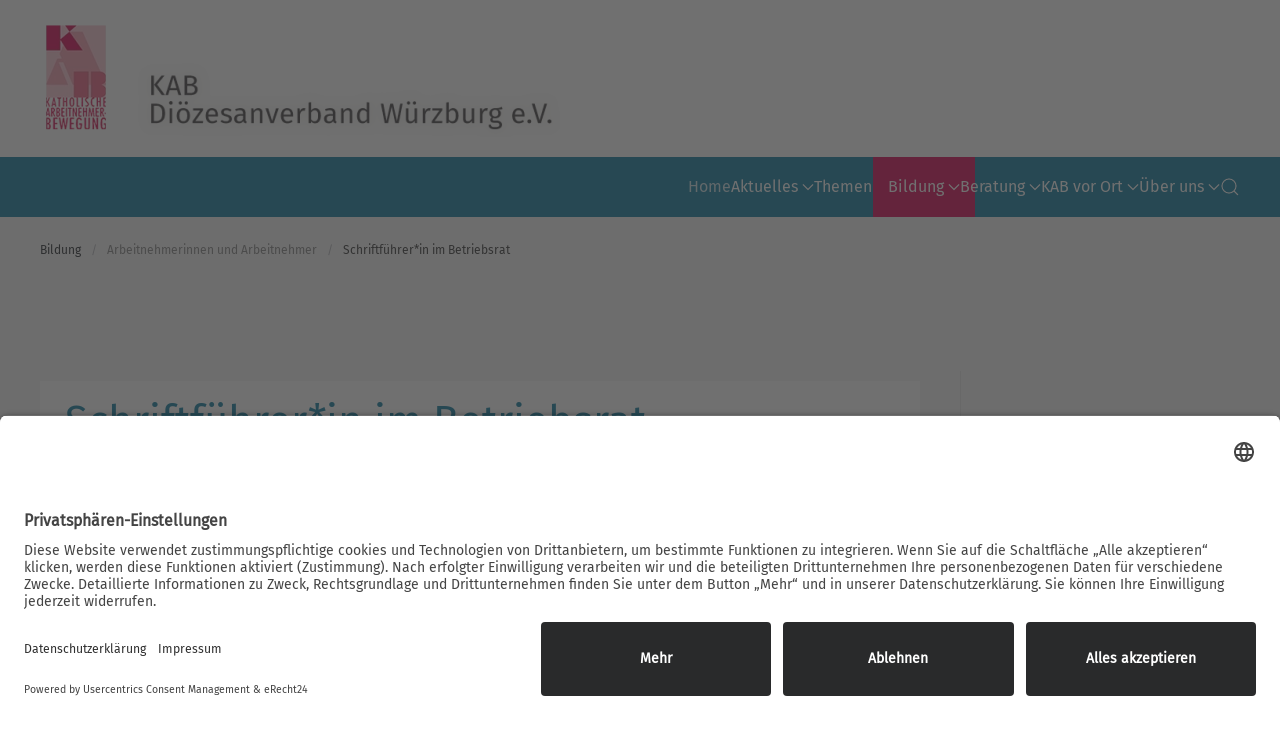

--- FILE ---
content_type: text/html; charset=utf-8
request_url: https://www.kab-wuerzburg.de/bildung/arbeitnehmerinnen-und-arbeitnehmer/event/912-schriftf%C3%BChrer-in-im-betriebsrat
body_size: 11885
content:
<!DOCTYPE html>
<html lang="de-de" dir="ltr">
    <head>
  <link rel="preconnect" href="https://app.eu.usercentrics.eu">
<link rel="preconnect" href="https://api.eu.usercentrics.eu">
<link rel="preconnect" href="https://sdp.eu.usercentrics.eu">
<link rel="preload" href="https://app.eu.usercentrics.eu/browser-ui/latest/loader.js" as="script">
<link rel="preload" href="https://sdp.eu.usercentrics.eu/latest/uc-block.bundle.js" as="script">
<script id="usercentrics-cmp" async data-eu-mode="true" data-settings-id="UenJM4cjp" src="https://app.eu.usercentrics.eu/browser-ui/latest/loader.js"></script>
  <script type="application/javascript" src="https://sdp.eu.usercentrics.eu/latest/uc-block.bundle.js"></script>
        <meta name="viewport" content="width=device-width, initial-scale=1">
        <link rel="icon" href="/images/banners/favicon.png" sizes="any">
                <link rel="icon" href="/images/banners/favicon.png" type="image/svg+xml">
                <link rel="apple-touch-icon" href="/images/banners/favicon.png">
        <meta charset="utf-8">
	<meta property="fb:app_id" content="340486642645761">
	<meta property="og:url" content="https://www.kab-wuerzburg.de/bildung/arbeitnehmerinnen-und-arbeitnehmer/event/912-schriftführer-in-im-betriebsrat">
	<meta property="og:description" content="Liebe Kolleginnen und Kollegen,  die Sitzungsniederschrift oder das Protokoll werden manchmal als nicht so wichtig angesehen.Bei unserem Seminar wollen wir &amp;uuml;ber den Wert bzw. den Einfluss eines &amp;bdquo;guten&amp;ldquo; Protokolls auf die t&amp;auml;gliche Betriebsratsarbeit [...]">
	<meta property="og:title" content="Schriftf&amp;uuml;hrer*in im Betriebsrat">
	<meta property="og:type" content="article">
	<title>Katholische Arbeitnehmerbewegung, KAB Würzburg – Schriftführer*in im Betriebsrat</title>
	<link href="https://www.kab-wuerzburg.de/component/search/?Itemid=2235&amp;layout=show&amp;id=912-schriftführer-in-im-betriebsrat&amp;format=opensearch" rel="search" title="Suchen Katholische Arbeitnehmerbewegung, KAB Würzburg" type="application/opensearchdescription+xml">
	<link href="/media/system/css/joomla-fontawesome.min.css?ver=4.4.4" rel="preload" as="style" onload="this.onload=null;this.rel='stylesheet'">
<link href="/media/vendor/bootstrap/css/bootstrap.min.css?5.3.2" rel="stylesheet" />
	<link href="/media/vendor/joomla-custom-elements/css/joomla-alert.min.css?0.2.0" rel="stylesheet" />
	<link href="/media/com_rseventspro/css/font-awesome.min.css?b78806d4a85a0059b8a95704613bd9a8" rel="stylesheet" />
	<link href="/media/com_rseventspro/css/site.css?b78806d4a85a0059b8a95704613bd9a8" rel="stylesheet" />
	<link href="/media/com_rseventspro/css/style40.css?b78806d4a85a0059b8a95704613bd9a8" rel="stylesheet" />
	<link href="/media/plg_system_jcemediabox/css/jcemediabox.min.css?7c18c737af0919db884d585b5f82e461" rel="stylesheet" />
	<link href="/media/plg_system_jcepro/site/css/content.min.css?badb4208be409b1335b815dde676300e" rel="stylesheet" />
	<link href="/media/com_rspagebuilder/css/font-awesome.min.css?b78806d4a85a0059b8a95704613bd9a8" rel="stylesheet" />
	<link href="/media/mod_rspagebuilder_elements/css/style-bs5.css?b78806d4a85a0059b8a95704613bd9a8" rel="stylesheet" />
	<link href="/media/com_rspagebuilder/css/elements/bootstrap5/text_block.css?b78806d4a85a0059b8a95704613bd9a8" rel="stylesheet" />
	<link href="/media/com_rspagebuilder/css/elements/bootstrap5/spacer.css?b78806d4a85a0059b8a95704613bd9a8" rel="stylesheet" />
	<link href="/media/com_rspagebuilder/css/elements/bootstrap5/image.css?b78806d4a85a0059b8a95704613bd9a8" rel="stylesheet" />
	<link href="/media/com_rspagebuilder/css/elements/bootstrap5/list.css?b78806d4a85a0059b8a95704613bd9a8" rel="stylesheet" />
	<link href="/templates/yootheme/css/theme.12.css?1720182888" rel="stylesheet" />
<script src="/media/vendor/jquery/js/jquery.min.js?3.7.1"></script>
	<script src="/media/legacy/js/jquery-noconflict.min.js?647005fc12b79b3ca2bb30c059899d5994e3e34d"></script>
	<script type="application/json" class="joomla-script-options new">{"rseventspro":{"version":"4"},"bootstrap.tooltip":{".hasTooltip":{"animation":true,"container":"body","html":true,"trigger":"hover focus","boundary":"clippingParents","sanitize":true}},"bootstrap.modal":{"#rseImageModal":{"keyboard":true,"focus":true}},"joomla.jtext":{"RLTA_BUTTON_SCROLL_LEFT":"Scroll buttons to the left","RLTA_BUTTON_SCROLL_RIGHT":"Scroll buttons to the right","MOD_RSPAGEBUILDER_ELEMENTS_COUNTDOWN_TIMER_EXPIRED":"Countdown Timer expired.","WARNING":"Warnung","MOD_RSPAGEBUILDER_ELEMENTS_LONG_DAY":"Day","MOD_RSPAGEBUILDER_ELEMENTS_LONG_DAYS":"Days","MOD_RSPAGEBUILDER_ELEMENTS_LONG_HOUR":"Hour","MOD_RSPAGEBUILDER_ELEMENTS_LONG_HOURS":"Hours","MOD_RSPAGEBUILDER_ELEMENTS_LONG_MINUTE":"Minute","MOD_RSPAGEBUILDER_ELEMENTS_LONG_MINUTES":"Minutes","MOD_RSPAGEBUILDER_ELEMENTS_LONG_SECOND":"Second","MOD_RSPAGEBUILDER_ELEMENTS_LONG_SECONDS":"Seconds","MOD_RSPAGEBUILDER_ELEMENTS_SHORT_DAYS":"D","MOD_RSPAGEBUILDER_ELEMENTS_SHORT_HOURS":"H","MOD_RSPAGEBUILDER_ELEMENTS_SHORT_MINUTES":"M","MOD_RSPAGEBUILDER_ELEMENTS_SHORT_SECONDS":"S","ERROR":"Fehler","MESSAGE":"Nachricht","NOTICE":"Hinweis","JCLOSE":"Schlie\u00dfen","JOK":"OK","JOPEN":"\u00d6ffnen"},"system.paths":{"root":"","rootFull":"https:\/\/www.kab-wuerzburg.de\/","base":"","baseFull":"https:\/\/www.kab-wuerzburg.de\/"},"csrf.token":"dab43a937b2b275dfe751a9201f9e90f"}</script>
	<script src="/media/system/js/core.min.js?ee06c8994b37d13d4ad21c573bbffeeb9465c0e2"></script>
	<script src="/media/vendor/webcomponentsjs/js/webcomponents-bundle.min.js?2.8.0" nomodule defer></script>
	<script src="/media/vendor/bootstrap/js/bootstrap-es5.min.js?5.3.2" nomodule defer></script>
	<script src="/media/system/js/messages-es5.min.js?c29829fd2432533d05b15b771f86c6637708bd9d" nomodule defer></script>
	<script src="/media/system/js/joomla-hidden-mail-es5.min.js?b2c8377606bb898b64d21e2d06c6bb925371b9c3" nomodule defer></script>
	<script src="/media/vendor/bootstrap/js/alert.min.js?5.3.2" type="module"></script>
	<script src="/media/vendor/bootstrap/js/button.min.js?5.3.2" type="module"></script>
	<script src="/media/vendor/bootstrap/js/carousel.min.js?5.3.2" type="module"></script>
	<script src="/media/vendor/bootstrap/js/collapse.min.js?5.3.2" type="module"></script>
	<script src="/media/vendor/bootstrap/js/dropdown.min.js?5.3.2" type="module"></script>
	<script src="/media/vendor/bootstrap/js/modal.min.js?5.3.2" type="module"></script>
	<script src="/media/vendor/bootstrap/js/offcanvas.min.js?5.3.2" type="module"></script>
	<script src="/media/vendor/bootstrap/js/popover.min.js?5.3.2" type="module"></script>
	<script src="/media/vendor/bootstrap/js/scrollspy.min.js?5.3.2" type="module"></script>
	<script src="/media/vendor/bootstrap/js/tab.min.js?5.3.2" type="module"></script>
	<script src="/media/vendor/bootstrap/js/toast.min.js?5.3.2" type="module"></script>
	<script src="/media/system/js/joomla-hidden-mail.min.js?065992337609bf436e2fedbcbdc3de1406158b97" type="module"></script>
	<script src="/media/vendor/jquery-migrate/js/jquery-migrate.min.js?3.4.1"></script>
	<script src="/media/system/js/messages.min.js?7f7aa28ac8e8d42145850e8b45b3bc82ff9a6411" type="module"></script>
	<script src="/media/com_rseventspro/js/modal.js?b78806d4a85a0059b8a95704613bd9a8"></script>
	<script src="/media/plg_system_jcemediabox/js/jcemediabox.min.js?7c18c737af0919db884d585b5f82e461"></script>
	<script src="/media/com_rspagebuilder/js/rspagebuilder.js?b78806d4a85a0059b8a95704613bd9a8"></script>
	<script src="/templates/yootheme/vendor/assets/uikit/dist/js/uikit.min.js?4.4.4"></script>
	<script src="/templates/yootheme/vendor/assets/uikit/dist/js/uikit-icons-fuse.min.js?4.4.4"></script>
	<script src="/templates/yootheme/js/theme.js?4.4.4"></script>
	<script>var rsepro_root = '/';
var rsepro_modal_width = '800';
var rsepro_modal_height = '600';
var rsepro_muted_class = 'text-muted'</script>
	<script>jQuery(document).ready(function(){WfMediabox.init({"base":"\/","theme":"standard","width":"","height":"","lightbox":0,"shadowbox":0,"icons":1,"overlay":1,"overlay_opacity":0.8,"overlay_color":"#000000","transition_speed":500,"close":2,"scrolling":"fixed","labels":{"close":"PLG_SYSTEM_JCEMEDIABOX_LABEL_CLOSE","next":"PLG_SYSTEM_JCEMEDIABOX_LABEL_NEXT","previous":"PLG_SYSTEM_JCEMEDIABOX_LABEL_PREVIOUS","cancel":"PLG_SYSTEM_JCEMEDIABOX_LABEL_CANCEL","numbers":"PLG_SYSTEM_JCEMEDIABOX_LABEL_NUMBERS","numbers_count":"PLG_SYSTEM_JCEMEDIABOX_LABEL_NUMBERS_COUNT","download":"PLG_SYSTEM_JCEMEDIABOX_LABEL_DOWNLOAD"},"swipe":true});});</script>
	<script>document.addEventListener('DOMContentLoaded', function() {
            Array.prototype.slice.call(document.querySelectorAll('a span[id^="cloak"]')).forEach(function(span) {
                span.innerText = span.textContent;
            });
        });</script>
	<script>var rspbld_jversion = 4,
	rspbld_bversion = 5;</script>
	<script src="/media/com_rseventspro/js/bootstrap.fix.js?b78806d4a85a0059b8a95704613bd9a8" type="text/javascript"></script>
	<script src="/media/com_rseventspro/js/site.js?b78806d4a85a0059b8a95704613bd9a8" type="text/javascript"></script>
	<script type="application/ld+json">
{
    "@context": "https:\/\/schema.org",
    "@type": "Event",
    "name": "Schriftf\u00fchrer*in im Betriebsrat",
    "startDate": "2024-11-07T09:00:00+01:00",
    "endDate": "2024-11-07T17:00:00+01:00",
    "url": "https:\/\/www.kab-wuerzburg.de\/bildung\/arbeitnehmerinnen-und-arbeitnehmer\/event\/912-schriftf\u00fchrer-in-im-betriebsrat",
    "image": "",
    "description": "Liebe Kolleginnen und Kollegen,\r\ndie Sitzungsniederschrift oder das Protokoll werden manchmal als nicht so wichtig angesehen.Bei unserem Seminar wollen wir \u00fcber den Wert bzw. den Einfluss eines \u201eguten\u201c Protokolls auf die t\u00e4gliche Betriebsratsarbeit informieren und mit euch diskutieren.Oft geraten, trotz vieler Vorarbeit, gefasste Beschl\u00fcsse im betrieblichen Alltag in Vergessenheit. Wie l\u00e4sst sich das verhindern?\r\nDies ist eine Schulungsma\u00dfnahme i.S.d. \u00a7 37Abs.6 BetrVG. Dementsprechend ist ein Beschluss des Betriebsrates zu fassen und dem Arbeitgeber mitzuteilen.\r\nAnmeldung bis 10.10.2024 per Fax 0931\/386-65 320, E-Mail Diese E-Mail-Adresse ist vor Spambots gesch\u00fctzt! Zur Anzeige muss JavaScript eingeschaltet sein.&nbsp;oder im Internet.\r\nN\u00e4heres erfahren Sie hier im Download:",
    "eventAttendanceMode": "https:\/\/schema.org\/MixedEventAttendanceMode",
    "eventStatus": "http:\/\/schema.org\/EventScheduled",
    "location": {
        "@type": "Place",
        "name": "Exerzitienhaus Himmelspforten in W\u00fcrzburg",
        "address": {
            "@type": "PostalAddress",
            "name": ""
        }
    }
}
</script>
	<script>jQuery(function($) { 
     $('.uk-nav').attr('uk-nav', '');
     $('ul.uk-nav-sub').attr('uk-nav', '');
});

// ******************************************************************************
// * Text im "custom-bildbereich" in span setzen um mit
// * CSS Hintergrund zuweisen zu können
// * -> Template Position rstpl-before-middle-position
// ******************************************************************************

jQuery(document).ready(function($){
    $(".custom-bildbereich").wrapInner('<div class="container"><div class="row-fluid"><div class="span12"></div></div></div>');
    $(".custom-bildbereich > .container > .row-fluid > .span12 > p").wrapInner('<span class="hinterlegt"></span>');
    $(".custom-bildbereich > .container > .row-fluid > .span12 > h1").wrapInner('<span class="hinterlegt"></span>');
    $("ul.rstpl-tags.inline").wrap('<span class="f5-itemtags"></span>');
    $(".rs_event_details").append('<button class="btn" style="margin-top: 15px;">Details & Anmeldung <i class="fa fa-angle-right"></i></button>');
    $(".rs_event_details").click(function() {
        window.location = $(this).find("a").attr("href");
        return false;
    }); 
});</script>
	<script>window.yootheme ||= {}; var $theme = yootheme.theme = {"i18n":{"close":{"label":"Close"},"totop":{"label":"Back to top"},"marker":{"label":"Open"},"navbarToggleIcon":{"label":"Open menu"},"paginationPrevious":{"label":"Previous page"},"paginationNext":{"label":"Next page"},"searchIcon":{"toggle":"Open Search","submit":"Submit Search"},"slider":{"next":"Next slide","previous":"Previous slide","slideX":"Slide %s","slideLabel":"%s of %s"},"slideshow":{"next":"Next slide","previous":"Previous slide","slideX":"Slide %s","slideLabel":"%s of %s"},"lightboxPanel":{"next":"Next slide","previous":"Previous slide","slideLabel":"%s of %s","close":"Close"}}};</script>

    </head>
    <body class="">

        <div class="uk-hidden-visually uk-notification uk-notification-top-left uk-width-auto">
            <div class="uk-notification-message">
                <a href="#tm-main">Skip to main content</a>
            </div>
        </div>

        
        
        <div class="tm-page">

                        


<header class="tm-header-mobile uk-hidden@m">


        <div uk-sticky show-on-up animation="uk-animation-slide-top" cls-active="uk-navbar-sticky" sel-target=".uk-navbar-container">
    
        <div class="uk-navbar-container">

            <div class="uk-container uk-container-expand">
                <nav class="uk-navbar" uk-navbar="{&quot;align&quot;:&quot;right&quot;,&quot;container&quot;:&quot;.tm-header-mobile &gt; [uk-sticky]&quot;,&quot;boundary&quot;:&quot;.tm-header-mobile .uk-navbar-container&quot;}">

                                        <div class="uk-navbar-left">

                                                    <a href="https://www.kab-wuerzburg.de/" aria-label="Zurück zur Startseite" class="uk-logo uk-navbar-item">
    <picture>
<source type="image/webp" srcset="/templates/yootheme/cache/07/logo_small-071c7034.webp 196w" sizes="(min-width: 196px) 196px">
<img alt="KAB Diözesanverband Würzburg e.V." loading="eager" src="/templates/yootheme/cache/d6/logo_small-d6986e89.png" width="196" height="39">
</picture></a>
                        
                        
                    </div>
                    
                    
                                        <div class="uk-navbar-right">

                                                    
                        
                        <a uk-toggle href="#tm-dialog-mobile" class="uk-navbar-toggle uk-navbar-toggle-animate">

        
        <div uk-navbar-toggle-icon></div>

        
    </a>

                    </div>
                    
                </nav>
            </div>

        </div>

        </div>
    



    
    
        <div id="tm-dialog-mobile" class="uk-dropbar uk-dropbar-top" uk-drop="{&quot;clsDrop&quot;:&quot;uk-dropbar&quot;,&quot;flip&quot;:&quot;false&quot;,&quot;container&quot;:&quot;.tm-header-mobile &gt; [uk-sticky]&quot;,&quot;target-y&quot;:&quot;.tm-header-mobile .uk-navbar-container&quot;,&quot;mode&quot;:&quot;click&quot;,&quot;target-x&quot;:&quot;.tm-header-mobile .uk-navbar-container&quot;,&quot;stretch&quot;:true,&quot;pos&quot;:&quot;bottom-left&quot;,&quot;bgScroll&quot;:&quot;false&quot;,&quot;animation&quot;:&quot;reveal-top&quot;,&quot;animateOut&quot;:true,&quot;duration&quot;:300,&quot;toggle&quot;:&quot;false&quot;}">

        <div class="tm-height-min-1-1 uk-flex uk-flex-column">

            
                        <div class="uk-margin-auto-bottom">
                
<div class="uk-grid uk-child-width-1-1" uk-grid>    <div>
<div class="uk-panel" id="module-tm-4">

    
    

    <form id="search-tm-4" action="/bildung/arbeitnehmerinnen-und-arbeitnehmer/event/912-schriftführer-in-im-betriebsrat" method="post" role="search" class="uk-search uk-search-default uk-width-1-1"><span uk-search-icon></span><input name="searchword" placeholder="Suche" minlength="3" aria-label="Suche" type="search" class="uk-search-input"><input type="hidden" name="task" value="search"><input type="hidden" name="option" value="com_search"><input type="hidden" name="Itemid" value="2235"></form>






</div>
</div>    <div>
<div class="uk-panel" id="module-menu-dialog-mobile">

    
    
<ul class="uk-nav uk-nav-default uk-nav-divider uk-nav-accordion" uk-nav="targets: &gt; .js-accordion">
    
	<li class="item-101"><a href="/"> Home</a></li>
	<li class="item-299 js-accordion uk-parent"><a href> Aktuelles <span uk-nav-parent-icon></span></a>
	<ul class="uk-nav-sub">

		<li class="item-458"><a href="/aktuelles/nachrichten"><span uk-icon="icon: triangle-right;"></span> Nachrichten</a></li>
		<li class="item-298 uk-parent"><a href="/aktuelles/termine"><span uk-icon="icon: triangle-right;"></span> Veranstaltungen</a>
		<ul>

			<li class="item-4185"><a href="/aktuelles/termine"><span uk-icon="icon: triangle-right;"></span> Alle Veranstaltungen</a></li>
			<li class="item-2213"><a href="/aktuelles/termine/kalender"><span uk-icon="icon: triangle-right;"></span> Kalender</a></li></ul></li>
		<li class="item-2236"><a href="/aktuelles/mitgliederzeitung"><span uk-icon="icon: triangle-right;"></span> Mitgliederzeitung</a></li>
		<li class="item-259"><a href="/aktuelles/download-bereich"><span uk-icon="icon: triangle-right;"></span> Downloads</a></li>
		<li class="item-306"><a href="/aktuelles/fotoalben"><span uk-icon="icon: triangle-right;"></span> Fotoalben</a></li></ul></li>
	<li class="item-2848 js-accordion uk-parent"><a href> Themen <span uk-nav-parent-icon></span></a>
	<ul class="uk-nav-sub">

		<li class="item-4238"><a href="/themen/übersicht-themen"><span uk-icon="icon: thumbnails;"></span> Übersicht</a></li>
		<li class="item-2225"><a href="/themen/digitalisierung"><span uk-icon="icon: triangle-right;"></span> Digitalisierung</a></li>
		<li class="item-2222"><a href="/themen/eine-welt"><span uk-icon="icon: triangle-right;"></span> Eine Welt</a></li>
		<li class="item-3473"><a href="/themen/frauen-in-politik-gesellschaft"><span uk-icon="icon: triangle-right;"></span> Frauen in Politik &amp; Gesellschaft</a></li>
		<li class="item-2226"><a href="/themen/freihandel"><span uk-icon="icon: triangle-right;"></span> Freihandel</a></li>
		<li class="item-2229"><a href="/themen/glauben-im-alltag"><span uk-icon="icon: triangle-right;"></span> Glaube, Spiritualität, Sozialethik</a></li>
		<li class="item-2754"><a href="/themen/mindestlohn"><span uk-icon="icon: triangle-right;"></span> Mindestlohn</a></li>
		<li class="item-2230"><a href="/themen/rente"><span uk-icon="icon: triangle-right;"></span> Rente</a></li></ul></li>
	<li class="item-2211 uk-active js-accordion uk-open uk-parent"><a href> Bildung <span uk-nav-parent-icon></span></a>
	<ul class="uk-nav-sub">

		<li class="item-4235"><a href="/bildung/unsere-bildungsarbeit"><span uk-icon="icon: triangle-right;"></span> Unsere Bildungsarbeit</a></li>
		<li class="item-2235 uk-active"><a href="/bildung/arbeitnehmerinnen-und-arbeitnehmer"><span uk-icon="icon: triangle-right;"></span> Arbeitnehmerinnen und Arbeitnehmer</a></li>
		<li class="item-4337 uk-parent"><a href> Betriebs- und Personalrat, Mitarbeitervertretung</a>
		<ul>

			<li class="item-2876"><a href="/bildung/anv1/anv"><span uk-icon="icon: triangle-right;"></span> Übersicht</a></li>
			<li class="item-4336"><a href="/bildung/anv1/inhouse-seminare"> InHouse-Seminare</a></li></ul></li>
		<li class="item-2234"><a href="/bildung/familien"><span uk-icon="icon: triangle-right;"></span> Familien</a></li>
		<li class="item-2232"><a href="/bildung/frauen"><span uk-icon="icon: triangle-right;"></span> Frauen</a></li>
		<li class="item-3762"><a href="/bildung/generation-55"><span uk-icon="icon: triangle-right;"></span> Generation 55+</a></li></ul></li>
	<li class="item-2212 js-accordion uk-parent"><a href> Beratung <span uk-nav-parent-icon></span></a>
	<ul class="uk-nav-sub">

		<li class="item-4237"><a href="/wir-bieten-beratung/übersicht-wir-bieten-beratung"><span uk-icon="icon: thumbnails;"></span> Übersicht</a></li>
		<li class="item-3384"><a href="/wir-bieten-beratung/arbeits-und-soziallotsen"><span uk-icon="icon: triangle-right;"></span> Arbeits- und Soziallotsen</a></li>
		<li class="item-2221"><a href="/wir-bieten-beratung/rechtsschutz"><span uk-icon="icon: triangle-right;"></span> Rechtsschutz</a></li>
		<li class="item-2220"><a href="/wir-bieten-beratung/betriebsseelsorge"><span uk-icon="icon: triangle-right;"></span> Betriebsseelsorge</a></li>
		<li class="item-2219"><a href="/wir-bieten-beratung/bei-mobbing"><span uk-icon="icon: triangle-right;"></span> Konflikt- und Mobbingberatung</a></li></ul></li>
	<li class="item-2210 js-accordion uk-parent"><a href> KAB vor Ort <span uk-nav-parent-icon></span></a>
	<ul class="uk-nav-sub">

		<li class="item-4236"><a href="/kab-vor-ort/übersicht-die-kab-ist-vor-ort-aktiv"><span uk-icon="icon: thumbnails;"></span> Übersicht</a></li>
		<li class="item-2243 uk-parent"><a href="/kab-vor-ort/aschaffenburg"> Kreisverband Aschaffenburg Stadt &amp; Land</a>
		<ul>

			<li class="item-4186"><a href="/kab-vor-ort/aschaffenburg"><span uk-icon="icon: thumbnails;"></span> Übersicht</a></li>
			<li class="item-2853"><a href="/kab-vor-ort/aschaffenburg/ortsverband-kleinostheim"> Ortsverband Kleinostheim</a></li>
			<li class="item-3000"><a href="/kab-vor-ort/aschaffenburg/ortsverband-großostheim"> Ortsverband Großostheim</a></li>
			<li class="item-2999"><a href="/kab-vor-ort/aschaffenburg/ortsverband-goldbach-unterafferbach"> Ortsverband Goldbach/ Unterafferbach</a></li>
			<li class="item-2880"><a href="/kab-vor-ort/aschaffenburg/hoerstein"> Ortsverband Hörstein</a></li>
			<li class="item-4042"><a href="/kab-vor-ort/aschaffenburg/ortsverband-wasserlos"> Ortsverband Wasserlos</a></li>
			<li class="item-3057"><a href="/kab-vor-ort/aschaffenburg/ortsverband-karlstein"> Ortsverband Karlstein</a></li>
			<li class="item-2951"><a href="/kab-vor-ort/aschaffenburg/ortsverband-pflaumheim"> Ortsverband Pflaumheim</a></li>
			<li class="item-4202"><a href="/kab-vor-ort/aschaffenburg/ortsverband-stockstadt-main"> Ortsverband Stockstadt/Main</a></li></ul></li>
		<li class="item-2240 uk-parent"><a href="/kab-vor-ort/kab-kreisverband-main-spessart"> Kreisverband Main-Spessart</a>
		<ul>

			<li class="item-4187"><a href="/kab-vor-ort/kab-kreisverband-main-spessart"><span uk-icon="icon: thumbnails;"></span> Übersicht</a></li>
			<li class="item-2428"><a href="/kab-vor-ort/kab-kreisverband-main-spessart/ortsverband-arnstein"> Ortsverband Arnstein</a></li>
			<li class="item-2879"><a href="/kab-vor-ort/kab-kreisverband-main-spessart/ortsverband-zellingen"> Ortsverband Zellingen</a></li></ul></li>
		<li class="item-2245"><a href="/kab-vor-ort/kab-kreisverband-miltenberg"> Kreisverband Miltenberg</a></li>
		<li class="item-2247 uk-parent"><a href="/kab-vor-ort/kreisverband-schweinfurt-stadt-und-land"> Kreisverband Schweinfurt Stadt und Land</a>
		<ul>

			<li class="item-4188"><a href="/kab-vor-ort/kreisverband-schweinfurt-stadt-und-land"><span uk-icon="icon: thumbnails;"></span> Übersicht</a></li>
			<li class="item-2849"><a href="/kab-vor-ort/kreisverband-schweinfurt-stadt-und-land/ortsverband-schwanfeld"> Ortsverband Schwanfeld</a></li>
			<li class="item-2852"><a href="/kab-vor-ort/kreisverband-schweinfurt-stadt-und-land/ortsverband-werneck"> Ortsverband Werneck</a></li>
			<li class="item-2949"><a href="/kab-vor-ort/kreisverband-schweinfurt-stadt-und-land/ortsverband-schonungen"> Ortsverband Schonungen</a></li>
			<li class="item-2850"><a href="/kab-vor-ort/kreisverband-schweinfurt-stadt-und-land/ov-schweinfurt-christkönig"> OV Schweinfurt Christkönig</a></li>
			<li class="item-3882"><a href="/kab-vor-ort/kreisverband-schweinfurt-stadt-und-land/ov-schweinfurt-st-josef"> OV Schweinfurt St. Josef</a></li></ul></li>
		<li class="item-2248 uk-parent"><a href="/kab-vor-ort/kreisverband-würzburg-stadt-und-land"> Kreisverband Würzburg Stadt und Land</a>
		<ul>

			<li class="item-4190"><a href="/kab-vor-ort/kreisverband-würzburg-stadt-und-land"><span uk-icon="icon: thumbnails;"></span> Übersicht</a></li>
			<li class="item-2847"><a href="/kab-vor-ort/kreisverband-würzburg-stadt-und-land/ortsverband-würzburg-lengfeld-rimpar"> Ortsverband Würzburg Lengfeld - Rimpar</a></li>
			<li class="item-2947"><a href="/kab-vor-ort/kreisverband-würzburg-stadt-und-land/ortsverband-rottendorf"> Ortsverband Rottendorf</a></li>
			<li class="item-2881"><a href="/kab-vor-ort/kreisverband-würzburg-stadt-und-land/ortsverband-hausen"> Ortsverband Hausen</a></li>
			<li class="item-2952"><a href="/kab-vor-ort/kreisverband-würzburg-stadt-und-land/ortsverband-untereisenheim"> Ortsverband Untereisenheim</a></li></ul></li>
		<li class="item-2249 uk-parent"><a href="/kab-vor-ort/kab-kreisverband-haßberge"> Kreisverband Haßberge</a>
		<ul>

			<li class="item-4189"><a href="/kab-vor-ort/kab-kreisverband-haßberge"><span uk-icon="icon: thumbnails;"></span> Übersicht</a></li>
			<li class="item-2882"><a href="/kab-vor-ort/kab-kreisverband-haßberge/ortsverband-reckendorf"> Ortsverband Reckendorf</a></li>
			<li class="item-3113"><a href="/kab-vor-ort/kab-kreisverband-haßberge/ortsverband-knetzgau"> Ortsverband Knetzgau</a></li>
			<li class="item-3014"><a href="/kab-vor-ort/kab-kreisverband-haßberge/ortsverband-ebelsbach"> Ortsverband Ebelsbach</a></li></ul></li></ul></li>
	<li class="item-301 js-accordion uk-parent"><a href> Über uns <span uk-nav-parent-icon></span></a>
	<ul class="uk-nav-sub">

		<li class="item-2239"><a href="/ueber-uns/die-kab"><span uk-icon="icon: triangle-right;"></span> Die KAB</a></li>
		<li class="item-2241"><a href="/kontakt"><span uk-icon="icon: triangle-right;"></span> Kontakt</a></li>
		<li class="item-2217"><a href="/ueber-uns/vorstand"><span uk-icon="icon: triangle-right;"></span> Vorstand</a></li>
		<li class="item-2218"><a href="/ueber-uns/geschichte-der-kab"><span uk-icon="icon: triangle-right;"></span> Geschichte der KAB</a></li>
		<li class="item-2233"><a href="/ueber-uns/termine-der-gremien-und-angebote-für-ehrenamtliche"><span uk-icon="icon: triangle-right;"></span>  Termine der Gremien</a></li></ul></li></ul>

</div>
</div></div>
            </div>
            
            
        </div>

    </div>
    

</header>




<header class="tm-header uk-visible@m">






        <div class="tm-headerbar-default tm-headerbar tm-headerbar-top">
        <div class="uk-container uk-flex uk-flex-middle">

                        <a href="https://www.kab-wuerzburg.de/" aria-label="Zurück zur Startseite" class="uk-logo">
    <picture>
<source type="image/webp" srcset="/templates/yootheme/cache/66/headerkab-6688f564.webp 520w, /templates/yootheme/cache/7e/headerkab-7e95f15a.webp 664w" sizes="(min-width: 520px) 520px">
<img alt="KAB Diözesanverband Würzburg e.V." loading="eager" src="/templates/yootheme/cache/10/headerkab-10f4daa7.png" width="520" height="117">
</picture></a>
            
            
        </div>
    </div>
    
    
                <div uk-sticky media="@m" cls-active="uk-navbar-sticky" sel-target=".uk-navbar-container">
        
            <div class="uk-navbar-container">

                <div class="uk-container uk-flex uk-flex-middle">
                    <nav class="uk-navbar uk-flex-auto" uk-navbar="{&quot;align&quot;:&quot;right&quot;,&quot;container&quot;:&quot;.tm-header &gt; [uk-sticky]&quot;,&quot;boundary&quot;:&quot;.tm-header .uk-navbar-container&quot;}">

                                                <div class="uk-navbar-left">
                            
<ul class="uk-navbar-nav">
    
	<li class="item-101"><a href="/"> Home</a></li>
	<li class="item-299 uk-parent"><a role="button"> Aktuelles <span uk-navbar-parent-icon></span></a>
	<div class="uk-drop uk-navbar-dropdown" mode="click" pos="bottom-right"><div><ul class="uk-nav uk-navbar-dropdown-nav">

		<li class="item-458"><a href="/aktuelles/nachrichten" class="uk-preserve-width"><span class="uk-margin-small-right" uk-icon="icon: triangle-right;"></span> Nachrichten</a></li>
		<li class="item-298 uk-parent"><a href="/aktuelles/termine" class="uk-preserve-width"><span class="uk-margin-small-right" uk-icon="icon: triangle-right;"></span> Veranstaltungen <span uk-navbar-parent-icon></span></a>
		<ul class="uk-nav-sub">

			<li class="item-4185"><a href="/aktuelles/termine" class="uk-preserve-width"><span class="uk-margin-small-right" uk-icon="icon: triangle-right;"></span> Alle Veranstaltungen</a></li>
			<li class="item-2213"><a href="/aktuelles/termine/kalender" class="uk-preserve-width"><span class="uk-margin-small-right" uk-icon="icon: triangle-right;"></span> Kalender</a></li></ul></li>
		<li class="item-2236"><a href="/aktuelles/mitgliederzeitung" class="uk-preserve-width"><span class="uk-margin-small-right" uk-icon="icon: triangle-right;"></span> Mitgliederzeitung</a></li>
		<li class="item-259"><a href="/aktuelles/download-bereich" class="uk-preserve-width"><span class="uk-margin-small-right" uk-icon="icon: triangle-right;"></span> Downloads</a></li>
		<li class="item-306"><a href="/aktuelles/fotoalben" class="uk-preserve-width"><span class="uk-margin-small-right" uk-icon="icon: triangle-right;"></span> Fotoalben</a></li></ul></div></div></li>
	<li class="item-2848 uk-parent"><a role="button"> Themen <span uk-navbar-parent-icon></span></a>
	<div class="uk-drop uk-navbar-dropdown" mode="click" pos="bottom-right"><div><ul class="uk-nav uk-navbar-dropdown-nav">

		<li class="item-4238"><a href="/themen/übersicht-themen" class="uk-preserve-width"><span class="uk-margin-small-right" uk-icon="icon: thumbnails;"></span> Übersicht</a></li>
		<li class="item-2225"><a href="/themen/digitalisierung" class="uk-preserve-width"><span class="uk-margin-small-right" uk-icon="icon: triangle-right;"></span> Digitalisierung</a></li>
		<li class="item-2222"><a href="/themen/eine-welt" class="uk-preserve-width"><span class="uk-margin-small-right" uk-icon="icon: triangle-right;"></span> Eine Welt</a></li>
		<li class="item-3473"><a href="/themen/frauen-in-politik-gesellschaft" class="uk-preserve-width"><span class="uk-margin-small-right" uk-icon="icon: triangle-right;"></span> Frauen in Politik &amp; Gesellschaft</a></li>
		<li class="item-2226"><a href="/themen/freihandel" class="uk-preserve-width"><span class="uk-margin-small-right" uk-icon="icon: triangle-right;"></span> Freihandel</a></li>
		<li class="item-2229"><a href="/themen/glauben-im-alltag" class="uk-preserve-width"><span class="uk-margin-small-right" uk-icon="icon: triangle-right;"></span> Glaube, Spiritualität, Sozialethik</a></li>
		<li class="item-2754"><a href="/themen/mindestlohn" class="uk-preserve-width"><span class="uk-margin-small-right" uk-icon="icon: triangle-right;"></span> Mindestlohn</a></li>
		<li class="item-2230"><a href="/themen/rente" class="uk-preserve-width"><span class="uk-margin-small-right" uk-icon="icon: triangle-right;"></span> Rente</a></li></ul></div></div></li>
	<li class="item-2211 uk-active uk-parent"><a role="button"> Bildung <span uk-navbar-parent-icon></span></a>
	<div class="uk-drop uk-navbar-dropdown" mode="click" pos="bottom-right"><div><ul class="uk-nav uk-navbar-dropdown-nav">

		<li class="item-4235"><a href="/bildung/unsere-bildungsarbeit" class="uk-preserve-width"><span class="uk-margin-small-right" uk-icon="icon: triangle-right;"></span> Unsere Bildungsarbeit</a></li>
		<li class="item-2235 uk-active"><a href="/bildung/arbeitnehmerinnen-und-arbeitnehmer" class="uk-preserve-width"><span class="uk-margin-small-right" uk-icon="icon: triangle-right;"></span> Arbeitnehmerinnen und Arbeitnehmer</a></li>
		<li class="item-4337 uk-parent"><a role="button"> Betriebs- und Personalrat, Mitarbeitervertretung <span uk-navbar-parent-icon></span></a>
		<ul class="uk-nav-sub">

			<li class="item-2876"><a href="/bildung/anv1/anv" class="uk-preserve-width"><span class="uk-margin-small-right" uk-icon="icon: triangle-right;"></span> Übersicht</a></li>
			<li class="item-4336"><a href="/bildung/anv1/inhouse-seminare"> InHouse-Seminare</a></li></ul></li>
		<li class="item-2234"><a href="/bildung/familien" class="uk-preserve-width"><span class="uk-margin-small-right" uk-icon="icon: triangle-right;"></span> Familien</a></li>
		<li class="item-2232"><a href="/bildung/frauen" class="uk-preserve-width"><span class="uk-margin-small-right" uk-icon="icon: triangle-right;"></span> Frauen</a></li>
		<li class="item-3762"><a href="/bildung/generation-55" class="uk-preserve-width"><span class="uk-margin-small-right" uk-icon="icon: triangle-right;"></span> Generation 55+</a></li></ul></div></div></li>
	<li class="item-2212 uk-parent"><a role="button"> Beratung <span uk-navbar-parent-icon></span></a>
	<div class="uk-drop uk-navbar-dropdown" mode="click" pos="bottom-right"><div><ul class="uk-nav uk-navbar-dropdown-nav">

		<li class="item-4237"><a href="/wir-bieten-beratung/übersicht-wir-bieten-beratung" class="uk-preserve-width"><span class="uk-margin-small-right" uk-icon="icon: thumbnails;"></span> Übersicht</a></li>
		<li class="item-3384"><a href="/wir-bieten-beratung/arbeits-und-soziallotsen" class="uk-preserve-width"><span class="uk-margin-small-right" uk-icon="icon: triangle-right;"></span> Arbeits- und Soziallotsen</a></li>
		<li class="item-2221"><a href="/wir-bieten-beratung/rechtsschutz" class="uk-preserve-width"><span class="uk-margin-small-right" uk-icon="icon: triangle-right;"></span> Rechtsschutz</a></li>
		<li class="item-2220"><a href="/wir-bieten-beratung/betriebsseelsorge" class="uk-preserve-width"><span class="uk-margin-small-right" uk-icon="icon: triangle-right;"></span> Betriebsseelsorge</a></li>
		<li class="item-2219"><a href="/wir-bieten-beratung/bei-mobbing" class="uk-preserve-width"><span class="uk-margin-small-right" uk-icon="icon: triangle-right;"></span> Konflikt- und Mobbingberatung</a></li></ul></div></div></li>
	<li class="item-2210 uk-parent"><a role="button"> KAB vor Ort <span uk-navbar-parent-icon></span></a>
	<div class="uk-drop uk-navbar-dropdown" mode="click" pos="bottom-right"><div><ul class="uk-nav uk-navbar-dropdown-nav">

		<li class="item-4236"><a href="/kab-vor-ort/übersicht-die-kab-ist-vor-ort-aktiv" class="uk-preserve-width"><span class="uk-margin-small-right" uk-icon="icon: thumbnails;"></span> Übersicht</a></li>
		<li class="item-2243 uk-parent"><a href="/kab-vor-ort/aschaffenburg"> Kreisverband Aschaffenburg Stadt &amp; Land <span uk-navbar-parent-icon></span></a>
		<ul class="uk-nav-sub">

			<li class="item-4186"><a href="/kab-vor-ort/aschaffenburg" class="uk-preserve-width"><span class="uk-margin-small-right" uk-icon="icon: thumbnails;"></span> Übersicht</a></li>
			<li class="item-2853"><a href="/kab-vor-ort/aschaffenburg/ortsverband-kleinostheim"> Ortsverband Kleinostheim</a></li>
			<li class="item-3000"><a href="/kab-vor-ort/aschaffenburg/ortsverband-großostheim"> Ortsverband Großostheim</a></li>
			<li class="item-2999"><a href="/kab-vor-ort/aschaffenburg/ortsverband-goldbach-unterafferbach"> Ortsverband Goldbach/ Unterafferbach</a></li>
			<li class="item-2880"><a href="/kab-vor-ort/aschaffenburg/hoerstein"> Ortsverband Hörstein</a></li>
			<li class="item-4042"><a href="/kab-vor-ort/aschaffenburg/ortsverband-wasserlos"> Ortsverband Wasserlos</a></li>
			<li class="item-3057"><a href="/kab-vor-ort/aschaffenburg/ortsverband-karlstein"> Ortsverband Karlstein</a></li>
			<li class="item-2951"><a href="/kab-vor-ort/aschaffenburg/ortsverband-pflaumheim"> Ortsverband Pflaumheim</a></li>
			<li class="item-4202"><a href="/kab-vor-ort/aschaffenburg/ortsverband-stockstadt-main"> Ortsverband Stockstadt/Main</a></li></ul></li>
		<li class="item-2240 uk-parent"><a href="/kab-vor-ort/kab-kreisverband-main-spessart"> Kreisverband Main-Spessart <span uk-navbar-parent-icon></span></a>
		<ul class="uk-nav-sub">

			<li class="item-4187"><a href="/kab-vor-ort/kab-kreisverband-main-spessart" class="uk-preserve-width"><span class="uk-margin-small-right" uk-icon="icon: thumbnails;"></span> Übersicht</a></li>
			<li class="item-2428"><a href="/kab-vor-ort/kab-kreisverband-main-spessart/ortsverband-arnstein"> Ortsverband Arnstein</a></li>
			<li class="item-2879"><a href="/kab-vor-ort/kab-kreisverband-main-spessart/ortsverband-zellingen"> Ortsverband Zellingen</a></li></ul></li>
		<li class="item-2245"><a href="/kab-vor-ort/kab-kreisverband-miltenberg"> Kreisverband Miltenberg</a></li>
		<li class="item-2247 uk-parent"><a href="/kab-vor-ort/kreisverband-schweinfurt-stadt-und-land"> Kreisverband Schweinfurt Stadt und Land <span uk-navbar-parent-icon></span></a>
		<ul class="uk-nav-sub">

			<li class="item-4188"><a href="/kab-vor-ort/kreisverband-schweinfurt-stadt-und-land" class="uk-preserve-width"><span class="uk-margin-small-right" uk-icon="icon: thumbnails;"></span> Übersicht</a></li>
			<li class="item-2849"><a href="/kab-vor-ort/kreisverband-schweinfurt-stadt-und-land/ortsverband-schwanfeld"> Ortsverband Schwanfeld</a></li>
			<li class="item-2852"><a href="/kab-vor-ort/kreisverband-schweinfurt-stadt-und-land/ortsverband-werneck"> Ortsverband Werneck</a></li>
			<li class="item-2949"><a href="/kab-vor-ort/kreisverband-schweinfurt-stadt-und-land/ortsverband-schonungen"> Ortsverband Schonungen</a></li>
			<li class="item-2850"><a href="/kab-vor-ort/kreisverband-schweinfurt-stadt-und-land/ov-schweinfurt-christkönig"> OV Schweinfurt Christkönig</a></li>
			<li class="item-3882"><a href="/kab-vor-ort/kreisverband-schweinfurt-stadt-und-land/ov-schweinfurt-st-josef"> OV Schweinfurt St. Josef</a></li></ul></li>
		<li class="item-2248 uk-parent"><a href="/kab-vor-ort/kreisverband-würzburg-stadt-und-land"> Kreisverband Würzburg Stadt und Land <span uk-navbar-parent-icon></span></a>
		<ul class="uk-nav-sub">

			<li class="item-4190"><a href="/kab-vor-ort/kreisverband-würzburg-stadt-und-land" class="uk-preserve-width"><span class="uk-margin-small-right" uk-icon="icon: thumbnails;"></span> Übersicht</a></li>
			<li class="item-2847"><a href="/kab-vor-ort/kreisverband-würzburg-stadt-und-land/ortsverband-würzburg-lengfeld-rimpar"> Ortsverband Würzburg Lengfeld - Rimpar</a></li>
			<li class="item-2947"><a href="/kab-vor-ort/kreisverband-würzburg-stadt-und-land/ortsverband-rottendorf"> Ortsverband Rottendorf</a></li>
			<li class="item-2881"><a href="/kab-vor-ort/kreisverband-würzburg-stadt-und-land/ortsverband-hausen"> Ortsverband Hausen</a></li>
			<li class="item-2952"><a href="/kab-vor-ort/kreisverband-würzburg-stadt-und-land/ortsverband-untereisenheim"> Ortsverband Untereisenheim</a></li></ul></li>
		<li class="item-2249 uk-parent"><a href="/kab-vor-ort/kab-kreisverband-haßberge"> Kreisverband Haßberge <span uk-navbar-parent-icon></span></a>
		<ul class="uk-nav-sub">

			<li class="item-4189"><a href="/kab-vor-ort/kab-kreisverband-haßberge" class="uk-preserve-width"><span class="uk-margin-small-right" uk-icon="icon: thumbnails;"></span> Übersicht</a></li>
			<li class="item-2882"><a href="/kab-vor-ort/kab-kreisverband-haßberge/ortsverband-reckendorf"> Ortsverband Reckendorf</a></li>
			<li class="item-3113"><a href="/kab-vor-ort/kab-kreisverband-haßberge/ortsverband-knetzgau"> Ortsverband Knetzgau</a></li>
			<li class="item-3014"><a href="/kab-vor-ort/kab-kreisverband-haßberge/ortsverband-ebelsbach"> Ortsverband Ebelsbach</a></li></ul></li></ul></div></div></li>
	<li class="item-301 uk-parent"><a role="button"> Über uns <span uk-navbar-parent-icon></span></a>
	<div class="uk-drop uk-navbar-dropdown" mode="click" pos="bottom-right"><div><ul class="uk-nav uk-navbar-dropdown-nav">

		<li class="item-2239"><a href="/ueber-uns/die-kab" class="uk-preserve-width"><span class="uk-margin-small-right" uk-icon="icon: triangle-right;"></span> Die KAB</a></li>
		<li class="item-2241"><a href="/kontakt" class="uk-preserve-width"><span class="uk-margin-small-right" uk-icon="icon: triangle-right;"></span> Kontakt</a></li>
		<li class="item-2217"><a href="/ueber-uns/vorstand" class="uk-preserve-width"><span class="uk-margin-small-right" uk-icon="icon: triangle-right;"></span> Vorstand</a></li>
		<li class="item-2218"><a href="/ueber-uns/geschichte-der-kab" class="uk-preserve-width"><span class="uk-margin-small-right" uk-icon="icon: triangle-right;"></span> Geschichte der KAB</a></li>
		<li class="item-2233"><a href="/ueber-uns/termine-der-gremien-und-angebote-für-ehrenamtliche" class="uk-preserve-width"><span class="uk-margin-small-right" uk-icon="icon: triangle-right;"></span>  Termine der Gremien</a></li></ul></div></div></li></ul>


    <a class="uk-navbar-toggle" id="module-tm-3" href="#search-tm-3-modal" uk-search-icon uk-toggle></a>

    <div id="search-tm-3-modal" class="uk-modal-full" uk-modal="container: true">
        <div class="uk-modal-dialog uk-flex uk-flex-center uk-flex-middle" uk-height-viewport>
            <button class="uk-modal-close-full uk-close-large" type="button" uk-close uk-toggle="cls: uk-modal-close-full uk-close-large uk-modal-close-default; mode: media; media: @s"></button>
            <div class="uk-search uk-search-large">
                <form id="search-tm-3" action="/bildung/arbeitnehmerinnen-und-arbeitnehmer/event/912-schriftführer-in-im-betriebsrat" method="post" role="search" class="uk-search uk-search-large"><input name="searchword" placeholder="Suche" minlength="3" aria-label="Suche" type="search" class="uk-search-input uk-text-center" autofocus><input type="hidden" name="task" value="search"><input type="hidden" name="option" value="com_search"><input type="hidden" name="Itemid" value="2235"></form>            </div>
        </div>
    </div>







                        </div>
                        
                        
                    </nav>
                </div>

            </div>

                </div>
        
    




</header>

            
            
<div class="tm-top uk-section-default uk-section uk-section-xsmall uk-padding-remove-bottom">

    
        
        
        
                        <div class="uk-container">
            
                
<div class="uk-panel" id="module-328">

    
    

<nav class="uk-margin-medium-bottom" aria-label="Breadcrumb">
    <ul class="uk-breadcrumb" vocab="https://schema.org/" typeof="BreadcrumbList">
    
            <li class="uk-disabled">
            <a>Bildung</a>
            </li>    
            <li property="itemListElement" typeof="ListItem">            <a href="/bildung/arbeitnehmerinnen-und-arbeitnehmer" property="item" typeof="WebPage"><span property="name">Arbeitnehmerinnen und Arbeitnehmer</span></a>
            <meta property="position" content="1">
            </li>    
            <li property="itemListElement" typeof="ListItem">            <span property="name" aria-current="page">Schriftführer*in im Betriebsrat</span>            <meta property="position" content="2">
            </li>    
    </ul>
</nav>

</div>

                        </div>
            
        
    
</div>


            <main id="tm-main"  class="tm-main uk-section uk-section-default" uk-height-viewport="expand: true">

                                <div class="uk-container">

                    
                    <div class="uk-grid uk-grid-divider" uk-grid>
                        <div class="uk-width-expand@m">

                    
                            
                
                <div id="system-message-container" aria-live="polite"></div>

                <div id="rs_event_show">
	
			
	<div id="rsepro-event-title" class="row mb-3">
		<div class="col-md-12">
			<h1 class="">
				Schriftführer*in im Betriebsrat							</h1>
		</div>
	</div>
	
	<div id="rsepro-event-controls" class="row">
		<div class="col-md-12">
			
						
						
						
												
						
						<div class="btn-group">
				<button data-toggle="dropdown" data-bs-toggle="dropdown" class="btn btn-secondary dropdown-toggle">Aktionen <span class="caret"></span></button>
				<ul class="dropdown-menu">
										
										
										
										
										
										<li>
						<a class="dropdown-item" href="/bildung/arbeitnehmerinnen-und-arbeitnehmer/export/912-schriftführer-in-im-betriebsrat">
							<i class="fa fa-calendar fa-fw"></i> In Kalender speichern						</a> 
					</li> 
										
									</ul>
			</div>
						
						
					</div>
	</div>
	
		
	<div id="rsepro-event-details" class="row mt-3">
		<div class="col-md-12">
						
			<div id="rsepro-event-details-left">
								<div id="rsepro-event-date" class="row g-0">
					<div class="col-md-12">
						<i class="fa fa-calendar fa-fw"></i> 
																								Von 
												07. November 2024 09:00										
																	bis												07. November 2024 17:00																</div>
				</div>
								
								<div id="rsepro-event-location" class="row g-0">
					<div class="col-md-12">
						<i class="fa fa-map fa-fw"></i> 
						Ort: <a href="/bildung/arbeitnehmerinnen-und-arbeitnehmer/location/73-exerzitienhaus-himmelspforten-in-würzburg">Exerzitienhaus Himmelspforten in Würzburg</a>
					</div>
				</div>
								
								
												<div id="rsepro-event-email" class="row g-0">
					<div class="col-md-12">
						<i class="fa fa-envelope fa-fw"></i> 
						<a href="mailto:kab@bistum-wuerzburg.de">kab@bistum-wuerzburg.de</a>
					</div>
				</div>
								
								
												
								
								
							</div>
		</div>
	</div>
	
		
		<div id="rsepro-event-description" class="row mt-3">
		<div class="col-md-12 description">
			<p>Liebe Kolleginnen und Kollegen,</p>
<p>die Sitzungsniederschrift oder das Protokoll werden manchmal als nicht so wichtig angesehen.<br />Bei unserem Seminar wollen wir über den Wert bzw. den Einfluss eines „guten“ Protokolls auf die tägliche Betriebsratsarbeit informieren und mit euch diskutieren.<br />Oft geraten, trotz vieler Vorarbeit, gefasste Beschlüsse im betrieblichen Alltag in Vergessenheit. Wie lässt sich das verhindern?</p>
<p>Dies ist eine Schulungsmaßnahme i.S.d. § 37Abs.6 BetrVG. Dementsprechend ist ein Beschluss des Betriebsrates zu fassen und dem Arbeitgeber mitzuteilen.</p>
<p>Anmeldung bis 10.10.2024 per Fax 0931/386-65 320, E-Mail <joomla-hidden-mail  is-link="1" is-email="1" first="a2Fi" last="YmlzdHVtLXd1ZXJ6YnVyZy5kZQ==" text="a2FiQGJpc3R1bS13dWVyemJ1cmcuZGU=" base="" >Diese E-Mail-Adresse ist vor Spambots geschützt! Zur Anzeige muss JavaScript eingeschaltet sein.</joomla-hidden-mail>&nbsp;oder im Internet.</p>
<p><strong>Näheres erfahren Sie hier im Download:</strong></p>		</div>
	</div>
	<hr class="g-0 my-5" />
		
		
		
		
		
	
		
		
		<div id="rsepro-event-files" class="row mt-3">
		<div class="col-md-12">
			<h3 class="mb-3">Dateien</h3>
			<ul class="rs_files"><li><a href="https://www.kab-wuerzburg.de/components/com_rseventspro/assets/images/files/2024 11 07 Schriftfhrer BR.pdf" target="_blank"><i class="fa fa-file"></i> 2024 11 07 Schriftfhrer BR</a></li></ul>		</div>
	</div>
	<hr class="g-0 my-5" />
		
	
		
	
	</div>


<div id="rseImageModal" role="dialog" tabindex="-1" class="joomla-modal modal fade"  >
    <div class="modal-dialog modal-lg">
        <div class="modal-content">
            <div class="modal-header">
            <h3 class="modal-title">&nbsp;</h3>
                <button type="button" class="btn-close novalidate" data-bs-dismiss="modal" aria-label="Schließen">
        </button>
    </div>
<div class="modal-body jviewport-height70">
    </div>
        </div>
    </div>
</div>

                
                                                </div>

                        
<aside id="tm-sidebar" class="tm-sidebar uk-width-1-4@m">
    
<div class="uk-grid uk-child-width-1-1" uk-grid>    <div>
<div class="uk-panel" id="module-234">

    
    
<div class="uk-margin-remove-last-child custom" ><p><a href="https://www.kab.de/bewegung/mitglied-werden" target="_blank" rel="noopener"><img src="/images/banners/Mitgliedlink_250x160Px.jpg" alt="Mitgliedlink 250x160Px" style="margin-right: auto; margin-bottom: 5px; display: block; margin-left: auto;" /></a></p></div>

</div>
</div>    <div>
<div class="uk-panel rstpl-rspagebuilder_elements" id="module-221">

    
    <div class="moduletable rstpl-rspagebuilder_elements">
        <div class="rspbld-elements">
	
<div class="rspbld-text-block text-left">
		<h4 class="rspbld-title" style="margin: 0px;padding: 0px;">
		Kontakt	</h4>
		
		
		
	</div>
<div class="rspbld-spacer" style="height: 5px;"></div>
<div class="rspbld-image text-center" style="width: 100px;">
		
	<img src="/images/BSS_Untermain/Marcus_Schuck.jpg?1652702121000=">
	
		
	</div>

<div class="rspbld-spacer" style="height: 5px;"></div>
<div class="rspbld-list text-left">
		
		
	<ul>
				<li>
						<div class="rspbld-icon-container left">
				<div class="rspbld-icon" style="font-size: 1.2em;">
					<i class="fa fa-address-book"></i>
				</div>
			</div>
						
						<div class="rspbld-content-container">
				<div class="rspbld-content">
				<p><strong>Marcus Schuck</strong> <br />Betriebsseelsorger&nbsp;</p>				</div>
			</div>
						
					</li>
				<li>
						<div class="rspbld-icon-container left">
				<div class="rspbld-icon" style="font-size: 1.2em;">
					<i class="fa fa-phone"></i>
				</div>
			</div>
						
						<div class="rspbld-content-container">
				<div class="rspbld-content">
				<p>06021/392-142</p>				</div>
			</div>
						
					</li>
				<li>
						<div class="rspbld-icon-container left">
				<div class="rspbld-icon" style="font-size: 1.2em;">
					<i class="fa fa-envelope"></i>
				</div>
			</div>
						
						<div class="rspbld-content-container">
				<div class="rspbld-content">
				<p><a href="mailto:marcus.schuck@bistum-wuerzburg.de">marcus.schuck@bistum-wuerzburg.de</a></p>				</div>
			</div>
						
					</li>
			</ul>
</div></div></div>

</div>
</div></div>
</aside>

                    </div>
                     
                </div>
                
            </main>

            
<div id="module-333" class="builder"><!-- Builder #module-333 -->
<div class="uk-section-default uk-section">
    
        
        
        
            
                                <div class="uk-container">                
                    <div class="uk-grid tm-grid-expand uk-child-width-1-1 uk-grid-margin">
<div class="uk-width-1-1">
    
        
            
            
            
                
                    
<div class="uk-margin uk-text-center">
    <div class="uk-grid uk-child-width-1-2 uk-child-width-1-3@s uk-child-width-1-6@m uk-grid-column-medium uk-grid-match" uk-grid>        <div>
<div class="el-item uk-grid-item-match">
        <a class="uk-panel uk-tile-default uk-tile-hover uk-flex uk-flex-column uk-flex-middle uk-padding-small uk-margin-remove-first-child uk-link-toggle" href="/aktuelles/nachrichten">    
        
            
                
            
            
                                

    
                <picture>
<source type="image/webp" srcset="/templates/yootheme/cache/f7/arbeit4_0-f7a07e4d.webp 739w, /templates/yootheme/cache/45/arbeit4_0-459dedeb.webp 740w" sizes="(min-width: 740px) 740px">
<img src="/templates/yootheme/cache/e9/arbeit4_0-e9d2fc06.jpeg" width="740" height="440" alt loading="lazy" class="el-image">
</picture>        
        
    
                
                
                    

        
                <h4 class="el-title uk-card-title uk-margin-top uk-margin-remove-bottom uk-flex-1">                        Aktuelles                    </h4>        
        
    
        
        
        
        
        

                
                
            
        
        </a>    
</div></div>
        <div>
<div class="el-item uk-grid-item-match">
        <a class="uk-panel uk-tile-default uk-tile-hover uk-flex uk-flex-column uk-flex-middle uk-padding-small uk-margin-remove-first-child uk-link-toggle" href="/aktuelles/termine">    
        
            
                
            
            
                                

    
                <picture>
<source type="image/webp" srcset="/templates/yootheme/cache/bd/Bild_Link_Termine-bd74ba80.webp 739w, /templates/yootheme/cache/0f/Bild_Link_Termine-0f492926.webp 740w" sizes="(min-width: 740px) 740px">
<img src="/templates/yootheme/cache/26/Bild_Link_Termine-26327d54.jpeg" width="740" height="440" alt loading="lazy" class="el-image">
</picture>        
        
    
                
                
                    

        
                <h4 class="el-title uk-card-title uk-margin-top uk-margin-remove-bottom uk-flex-1">                        Veranstaltungen                    </h4>        
        
    
        
        
        
        
        

                
                
            
        
        </a>    
</div></div>
        <div>
<div class="el-item uk-grid-item-match">
        <a class="uk-panel uk-tile-default uk-tile-hover uk-flex uk-flex-column uk-flex-middle uk-padding-small uk-margin-remove-first-child uk-link-toggle" href="/themen/übersicht-themen">    
        
            
                
            
            
                                

    
                <picture>
<source type="image/webp" srcset="/templates/yootheme/cache/b3/schwerpunkte-b3abbfcb.webp 739w, /templates/yootheme/cache/01/schwerpunkte-01962c6d.webp 740w" sizes="(min-width: 740px) 740px">
<img src="/templates/yootheme/cache/ba/schwerpunkte-ba612582.jpeg" width="740" height="440" alt loading="lazy" class="el-image">
</picture>        
        
    
                
                
                    

        
                <h4 class="el-title uk-card-title uk-margin-top uk-margin-remove-bottom uk-flex-1">                        Themen                    </h4>        
        
    
        
        
        
        
        

                
                
            
        
        </a>    
</div></div>
        <div>
<div class="el-item uk-grid-item-match">
        <a class="uk-panel uk-tile-default uk-tile-hover uk-flex uk-flex-column uk-flex-middle uk-padding-small uk-margin-remove-first-child uk-link-toggle" href="/wir-bieten-beratung/übersicht-wir-bieten-beratung">    
        
            
                
            
            
                                

    
                <picture>
<source type="image/webp" srcset="/templates/yootheme/cache/eb/beratung-eb39e4de.webp 739w, /templates/yootheme/cache/59/beratung-59047778.webp 740w" sizes="(min-width: 740px) 740px">
<img src="/templates/yootheme/cache/27/beratung-2712e3ab.jpeg" width="740" height="440" alt loading="lazy" class="el-image">
</picture>        
        
    
                
                
                    

        
                <h4 class="el-title uk-card-title uk-margin-top uk-margin-remove-bottom uk-flex-1">                        Beratung                    </h4>        
        
    
        
        
        
        
        

                
                
            
        
        </a>    
</div></div>
        <div>
<div class="el-item uk-grid-item-match">
        <a class="uk-panel uk-tile-default uk-tile-hover uk-flex uk-flex-column uk-flex-middle uk-padding-small uk-margin-remove-first-child uk-link-toggle" href="/kab-vor-ort/übersicht-die-kab-ist-vor-ort-aktiv">    
        
            
                
            
            
                                

    
                <picture>
<source type="image/webp" srcset="/templates/yootheme/cache/fa/teaserkarte-fa6c8df7.webp 739w, /templates/yootheme/cache/48/teaserkarte-48511e51.webp 740w" sizes="(min-width: 740px) 740px">
<img src="/templates/yootheme/cache/8a/teaserkarte-8ad876ac.jpeg" width="740" height="440" alt loading="lazy" class="el-image">
</picture>        
        
    
                
                
                    

        
                <h4 class="el-title uk-card-title uk-margin-top uk-margin-remove-bottom uk-flex-1">                        KAB vor Ort                    </h4>        
        
    
        
        
        
        
        

                
                
            
        
        </a>    
</div></div>
        <div>
<div class="el-item uk-grid-item-match">
        <a class="uk-panel uk-tile-default uk-tile-hover uk-flex uk-flex-column uk-flex-middle uk-padding-small uk-margin-remove-first-child uk-link-toggle" href="/ueber-uns/die-kab">    
        
            
                
            
            
                                

    
                <picture>
<source type="image/webp" srcset="/templates/yootheme/cache/71/wirueberuns-71889d7b.webp 739w, /templates/yootheme/cache/c3/wirueberuns-c3b50edd.webp 740w" sizes="(min-width: 740px) 740px">
<img src="/templates/yootheme/cache/8b/wirueberuns-8b81adcf.jpeg" width="740" height="440" alt loading="lazy" class="el-image">
</picture>        
        
    
                
                
                    

        
                <h4 class="el-title uk-card-title uk-margin-top uk-margin-remove-bottom uk-flex-1">                        Wir über uns                    </h4>        
        
    
        
        
        
        
        

                
                
            
        
        </a>    
</div></div>
        </div>
</div>
                
            
        
    
</div></div>
                                </div>                
            
        
    
</div></div>

                        <footer>
                <!-- Builder #footer --><style class="uk-margin-remove-adjacent">#footer\#0{background-color: #3b3b3b;}#footer\#1{background-color: #333;}</style>
<div id="footer#0" class="uk-section-primary uk-section">
    
        
        
        
            
                                <div class="uk-container">                
                    <div class="uk-grid tm-grid-expand uk-grid-margin" uk-grid>
<div class="uk-width-1-3@m">
    
        
            
            
            
                
                    <div>
<div class="uk-panel" id="module-148">

    
    
<div class="uk-margin-remove-last-child custom" ><h3>KAB Würzburg</h3>
<p><strong>Kilianeum, Ottostraße 1<br /></strong></p>
<p><strong>Öffnungszeiten:</strong> <br />Mo-Fr. 9.00 - 12.00 Uhr<br />Do. 14.00 - 16.00 Uhr<br />T. 0931/386-65330; Fax: 0931/386-65320; <br />email: <joomla-hidden-mail  is-link="1" is-email="1" first="a2Fi" last="YmlzdHVtLXd1ZXJ6YnVyZy5kZQ==" text="a2FiQGJpc3R1bS13dWVyemJ1cmcuZGU=" base="" >Diese E-Mail-Adresse ist vor Spambots geschützt! Zur Anzeige muss JavaScript eingeschaltet sein.</joomla-hidden-mail><br />Ansprechpartnerin im Sekretariat: Frau Merwald</p></div>

</div>
</div>
                
            
        
    
</div>
<div class="uk-width-1-3@m">
    
        
            
            
            
                
                    <div>
<div class="uk-panel" id="module-149">

    
    
<div class="uk-margin-remove-last-child custom" ><h3>KAB Aschaffenburg</h3>
<p><strong>Martinushaus, Treibgasse 26</strong></p>
<p><strong>Öffnungszeiten:<br /></strong>Mo-Do. 9.00 - 12.00 Uhr <br />Mo+Do. 14.00 - 16.00 Uhr<br />T. 06021/392-140; Fax: 06021/392-149; <br />email: <joomla-hidden-mail  is-link="1" is-email="1" first="a2FiLWFzY2hhZmZlbmJ1cmc=" last="YmlzdHVtLXd1ZXJ6YnVyZy5kZQ==" text="a2FiLWFzY2hhZmZlbmJ1cmdAYmlzdHVtLXd1ZXJ6YnVyZy5kZQ==" base="" >Diese E-Mail-Adresse ist vor Spambots geschützt! Zur Anzeige muss JavaScript eingeschaltet sein.</joomla-hidden-mail><br />Ansprechpartnerin im Sekretariat: Frau Heimbach</p></div>

</div>
</div>
                
            
        
    
</div>
<div class="uk-width-1-3@m">
    
        
            
            
            
                
                    <div>
<div class="uk-panel" id="module-226">

    
    
<div class="uk-margin-remove-last-child custom" ><h3>KAB Schweinfurt</h3>
<p><strong>+plus.punkt, Schultesstraße 21</strong></p>
<p><strong>Öffnungszeiten:</strong><br />Mo-Fr. 9.00 - 12.00 Uhr<br />Mi. 12.30 - 15.30 Uhr<br />T. 09721/7025-11; Fax: 09721/7025-25; <br />email: <joomla-hidden-mail  is-link="1" is-email="1" first="a2FiLXNjaHdlaW5mdXJ0" last="YmlzdHVtLXd1ZXJ6YnVyZy5kZQ==" text="a2FiLXNjaHdlaW5mdXJ0QGJpc3R1bS13dWVyemJ1cmcuZGU=" base="" >Diese E-Mail-Adresse ist vor Spambots geschützt! Zur Anzeige muss JavaScript eingeschaltet sein.</joomla-hidden-mail><br />Ansprechpartnerinnen im Sekretariat: Frau Göb-Müller, Frau Popp</p></div>

</div>
</div>
                
            
        
    
</div></div>
                                </div>                
            
        
    
</div>
<div id="footer#1" class="uk-section-secondary uk-section">
    
        
        
        
            
                                <div class="uk-container">                
                    <div class="uk-grid tm-grid-expand uk-grid-margin" uk-grid>
<div class="uk-width-2-3@m">
    
        
            
            
            
                
                    <div>
<div class="uk-panel" id="module-167">

    
    
<div class="uk-margin-remove-last-child custom" ><p><a title="KAB Würzburg" href="/?view=article&amp;id=15" target="_self" rel="noreferrer"><img src="/images/banners/kab_footer.jpg" alt="KAB Würzburg" /></a></p></div>

</div>
</div>
                
            
        
    
</div>
<div class="uk-width-1-3@m">
    
        
            
            
            
                
                    
<div class="foobgs">
    
    
        
        <ul class="uk-margin-remove-bottom uk-nav uk-nav-default">                                <li class="el-item uk-active">
<a class="el-link" href="javascript:UC_UI.showSecondLayer();">
    
        <span class="el-image" uk-icon="icon: chevron-double-right;"></span>
                    Cookie-Einstellungen        
    
</a></li>
                            </ul>
        
    
    
</div>
<div class="foobgs">
    
    
        
        <ul class="uk-margin-remove-bottom uk-nav uk-nav-default">                                <li class="el-item uk-active">
<a class="el-link" href="/kontakt">
    
        <span class="el-image" uk-icon="icon: chevron-double-right;"></span>
                    Kontakt        
    
</a></li>
                                            <li class="el-item uk-active">
<a class="el-link" href="/login">
    
        <span class="el-image" uk-icon="icon: chevron-double-right;"></span>
                    Login        
    
</a></li>
                                            <li class="el-item uk-active">
<a class="el-link" href="/impressum">
    
        <span class="el-image" uk-icon="icon: chevron-double-right;"></span>
                    Impressum        
    
</a></li>
                                            <li class="el-item uk-active">
<a class="el-link" href="/agb-datenschutz">
    
        <span class="el-image" uk-icon="icon: chevron-double-right;"></span>
                    AGB + Datenschutz        
    
</a></li>
                                            <li class="el-item uk-active">
<a class="el-link" href="/sitemap">
    
        <span class="el-image" uk-icon="icon: chevron-double-right;"></span>
                    Sitemap        
    
</a></li>
                            </ul>
        
    
    
</div>
                
            
        
    
</div></div>
                                </div>                
            
        
    
</div>            </footer>
            
        </div>

        
        

    </body>
</html>

--- FILE ---
content_type: text/css
request_url: https://www.kab-wuerzburg.de/media/com_rspagebuilder/css/elements/bootstrap5/spacer.css?b78806d4a85a0059b8a95704613bd9a8
body_size: -250
content:

/* Spacer Bootstrap v5 */

.rspbld-spacer {
	height: 50px;
}

--- FILE ---
content_type: text/css
request_url: https://www.kab-wuerzburg.de/media/com_rspagebuilder/css/elements/bootstrap5/image.css?b78806d4a85a0059b8a95704613bd9a8
body_size: 132
content:

/* Image Bootstrap v5 */

.rspbld-image.text-center {
	position: relative;
	left: 50%;
	-webkit-transform: translateX(-50%);
	-moz-transform: translateX(-50%);
	-ms-transform: translateX(-50%);
	-o-transform: translateX(-50%);
	transform: translateX(-50%);
}
.rspbld-image.text-left {
	position: relative;
	left: 0;
}
.rspbld-image.text-right {
	position: relative;
	left: 100%;
	-webkit-transform: translateX(-100%);
	-moz-transform: translateX(-100%);
	-ms-transform: translateX(-100%);
	-o-transform: translateX(-100%);
	transform: translateX(-100%);
}
.rspbld-image.text-center img, .rspbld-image.text-left img, .rspbld-image.text-right img {
	width: auto;
	max-width: 100%;
}
.rspbld-image .rspbld-magnific-popup {
	display: block;
	position: relative;
	height: 100%;
	width: 100%;
}
.rspbld-image .rspbld-magnific-popup:before {
	background-color: #ffffff;
	content: '';
	opacity: 0;
	position: absolute;
	height: 100%;
	width: 100%;
	top: 0;
	left: 0;
	-webkit-transition: opacity .2s linear;
	-moz-transition: opacity .2s linear;
	transition: opacity .2s linear;
}
.rspbld-image .rspbld-magnific-popup:after {
	color: #000000;
	content: '\f002';
	font-family: 'FontAwesomeSolid';
	font-size: 2em;
	opacity: 0;
	position: absolute;
	height: 2em;
	line-height: 2em;
	width: 2em;
	text-align: center;
	top: 50%;
	left: 50%;
	-webkit-transform: translate(-50%, -50%);
	-moz-transform: translate(-50%, -50%);
	transform: translate(-50%, -50%);
	-webkit-transition: opacity .2s linear;
	-moz-transition: opacity .2s linear;
	transition: opacity .2s linear;
}
.rspbld-image .rspbld-magnific-popup:hover:before {
	opacity: 0.5;
}
.rspbld-image .rspbld-magnific-popup:hover:after {
	opacity: 1;
}
.rspbld-image .rspbld-image-caption {
	background-color: #e0e0e0;
	display: block;
	font-weight: bold;
	padding: 4px;
}